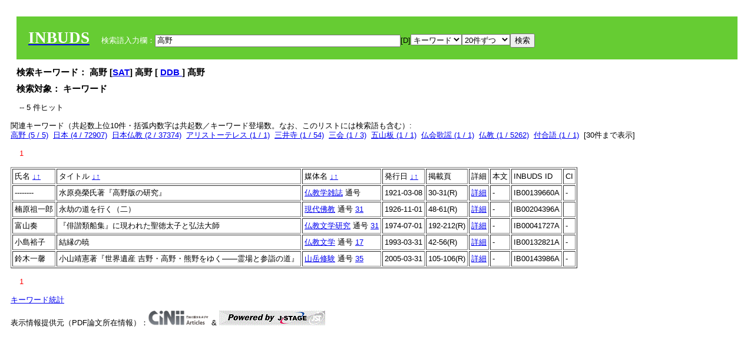

--- FILE ---
content_type: text/html; charset=UTF-8
request_url: https://tripitaka.l.u-tokyo.ac.jp/INBUDS/search.php?m=sch&od=&uekey=%E9%AB%98%E9%87%8E&ekey1=keywordsstr&lim=20&
body_size: 6085
content:

<!DOCTYPE HTML PUBLIC "-//W3C//DTD HTML 4.01 Transitional//EN">
<html><head><title>INBUDS DB</title><style>
h2 {
margin:10px;
font-size:15px;
}
 body{padding:10px}
</style>
<meta name="referrer" content="no-referrer-when-downgrade"/>
<link type="text/css" rel="stylesheet" href="../SAT/yui/build/treeview/assets/skins/sam/treeview.css">
<link rel="stylesheet" type="text/css" href="../SAT/yui/build/fonts/fonts-min.css" />
<link rel="stylesheet" type="text/css" href="../SAT/yui/build/container/assets/skins/sam/container.css" />
<!-- Dependency source files -->
<script type="text/javascript" src="./jquery-ui-1.10.4/jquery-1.10.2.js"></script>
<script type="text/javascript" src="./jquery-ui-1.10.4/ui/jquery-ui.js"></script>
<script type="text/javascript" src="./jquery-ui-1.10.4/jquery.caretpos.js"></script>

<link rel="stylesheet" href="jquery-ui-1.10.4/themes/base/jquery-ui.css"/>
</head><body class="yui-skin-sam">
<script type="text/javascript">
$(document).ready(function(){
  $(".cpIBID").click(function(){
   $(".cpIBID").each(function(){
    $(this).css({'background-color':'white'});
   });
   var cptext = $(this).text();
   execCopy(cptext);
   console.log(cptext);
   $(this).css({'background-color':'yellow'});
  });

 $("#diacw").dialog({
   close: function(){
     },
       autoOpen: false,
       width: 330,
       height: 300,
       position: {my: "left top+15",
	 of: "#ekey"
	 }

 });
 $("span.dia").mouseover(function(){
     $(this).css({"cursor": "pointer","color":"red","font-weight":'bold'});
 });
 $("span.dia").mouseout(function(){
     $(this).css({"cursor": "default","color":"black",'font-weight':'normal'});
 });
 $(".showdia").click(function(ev){
     $("#diacw").dialog('open')
 });
 // $("body").delegate(":text, textarea",'click',function(){
 //     var aa = $(this).attr("name");//
 //     $("#objis").val(aa);
     //       alert(aa);
 // });
$("body").delegate(":text, textarea",'click',function(ev){
    // $(":text").click(function(){
    var aa = $(this).attr("name");//
    $("#objis").val(aa);
    if($("#diacw").dialog('isOpen') == true){
      $("#diacw").dialog({
        position: {my: "left top+15",
	  of: ev
        }
      });
    }
 });
 $("span.dia").click(function(){
      var diac = $(this).text();
      if( $("#objis").val() == ''){ alert("Select a textarea !!"); }
      else{
	var obji =  $("#objis").val();
	var uobji = obji.replace(/^u/, '');
	var jobji = '#'+uobji;
	var ttype = $(jobji).attr('type');// text or undef
	var target = document.getElementById(uobji);
	var poss = getAreaRange(target);
	var val = target.value;
	var range = val.slice(poss.start, poss.end);
	var pos2 = poss.start + 1;//textareaの場合に一つキャレットをずらす
	var beforeNode = val.slice(0, poss.start);
	var afterNode  = val.slice(poss.end);
	var insertNode;
	if (range || poss.start != poss.end) {
	  insertNode = diac;
	  target.value = beforeNode + insertNode + afterNode;
	  // if(ttype = 'text'){
	  $(jobji).caretPos(pos2);
	  // };
	}
	else if (poss.start == poss.end) {
	  insertNode = diac;
	  target.value = beforeNode + insertNode + afterNode;
	  $(jobji).caretPos(pos2);
	}
      }
   });
});

 function getAreaRange(objj) {
   var poss = new Object();
   if (isIE) {
     //       alert('aa');
     ///////a text in only textarea must be selected in variable "range";
     objj.focus();
     var range = document.selection.createRange();
     var clone = range.duplicate();
     clone.moveEnd("textedit");
     poss.start = objj.value.length - clone.text.length;
     poss.end   = poss.start + range.text.length;
   }
   else if(window.getSelection()) {
     poss.start = objj.selectionStart;
     poss.end   = objj.selectionEnd;
   }
   return poss;
   //alert(poss.start + "," + poss.end);
   var isIE = (navigator.appName.toLowerCase().indexOf('internet explorer')+1?1:0);
 }
function execCopy(string){
  var tmp = document.createElement("div");
  var pre = document.createElement('pre');
  pre.style.webkitUserSelect = 'auto';
  pre.style.userSelect = 'auto';
  tmp.appendChild(pre).textContent = string;
  var s = tmp.style;
  s.position = 'fixed';
  s.right = '200%';
  document.body.appendChild(tmp);
  document.getSelection().selectAllChildren(tmp);
  var result = document.execCommand("copy");
  document.body.removeChild(tmp);
  return result;
}


</script>
<input type="hidden" name="objis" id="objis" value="ekey">
<form action="/INBUDS/search.php"><div style="margin:10px;padding:20px;background-color:#66CC33"><a href="http://www.inbuds.net/"><span style="color:white;font-weight:bolder;font-size:20pt;font-family:serif">INBUDS</span></a><input type="hidden" name="m" value="sch"><input type="hidden" name="a" value="">&nbsp;&nbsp;&nbsp;&nbsp;<span style="color:white"> 検索語入力欄：</span><input type="text" name="uekey" size="50" id="ekey" value="高野"><span class="showdia" style="cursor:pointer">[D]</span><div id="diacw" title="入力したい文字をクリックしてください"><div id="diacwc"><span class="dia" value="ā">ā</span>&nbsp;&nbsp; <span class="dia" value="ī">ī</span>&nbsp;&nbsp; <span class="dia" value="ū">ū</span>&nbsp;&nbsp; <span class="dia" value="ṛ">ṛ</span>&nbsp;&nbsp; <span class="dia" value="ḷ">ḷ</span>&nbsp;&nbsp; <span class="dia" value="ṅ">ṅ</span>&nbsp;&nbsp; <span class="dia" value="ṭ">ṭ</span>&nbsp;&nbsp; <span class="dia" value="ḍ">ḍ</span>&nbsp;&nbsp; <span class="dia" value="ṇ">ṇ</span>&nbsp;&nbsp; <span class="dia" value="ñ">ñ</span>&nbsp;&nbsp; <span class="dia" value="ś">ś</span>&nbsp;&nbsp; <span class="dia" value="ṣ">ṣ</span>&nbsp;&nbsp; <span class="dia" value="ḥ">ḥ</span>&nbsp;&nbsp; <span class="dia" value="ṃ">ṃ</span>&nbsp;&nbsp; <span class="dia" value=""></span>&nbsp;&nbsp; <span class="dia" value=""></span>&nbsp;&nbsp; <span class="dia" value=""></span>&nbsp;&nbsp; <span class="dia" value=""></span>&nbsp;&nbsp; <span class="dia" value=""></span>&nbsp;&nbsp; <span class="dia" value=""></span>&nbsp;&nbsp; <span class="dia" value=""></span>&nbsp;&nbsp; <span class="dia" value=""></span>&nbsp;&nbsp; <span class="dia" value=""></span>&nbsp;&nbsp; <span class="dia" value=""></span>&nbsp;&nbsp; <hr/><span class="dia" value="ā">ā</span>&nbsp;&nbsp; <span class="dia" value="Ā">Ā</span>&nbsp;&nbsp; <span class="dia" value="á">á</span>&nbsp;&nbsp; <span class="dia" value="Á">Á</span>&nbsp;&nbsp; <span class="dia" value="à">à</span>&nbsp;&nbsp; <span class="dia" value="À">À</span>&nbsp;&nbsp; <span class="dia" value="ă">ă</span>&nbsp;&nbsp; <span class="dia" value="Ă">Ă</span>&nbsp;&nbsp; <span class="dia" value="ǎ">ǎ</span>&nbsp;&nbsp; <span class="dia" value="Ǎ">Ǎ</span>&nbsp;&nbsp; <span class="dia" value="â">â</span>&nbsp;&nbsp; <span class="dia" value="Â">Â</span>&nbsp;&nbsp; <span class="dia" value="ä">ä</span>&nbsp;&nbsp; <span class="dia" value="Ä">Ä</span>&nbsp;&nbsp; <span class="dia" value="ā̆">ā̆</span>&nbsp;&nbsp; <span class="dia" value="Ā̆">Ā̆</span>&nbsp;&nbsp; <span class="dia" value="æ">æ</span>&nbsp;&nbsp; <span class="dia" value="Æ">Æ</span>&nbsp;&nbsp; <span class="dia" value="ç">ç</span>&nbsp;&nbsp; <span class="dia" value="Ç">Ç</span>&nbsp;&nbsp; <span class="dia" value="č">č</span>&nbsp;&nbsp; <span class="dia" value="Č">Č</span>&nbsp;&nbsp; <span class="dia" value="ḍ">ḍ</span>&nbsp;&nbsp; <span class="dia" value="Ḍ">Ḍ</span>&nbsp;&nbsp; <span class="dia" value="ē">ē</span>&nbsp;&nbsp; <span class="dia" value="Ē">Ē</span>&nbsp;&nbsp; <span class="dia" value="é">é</span>&nbsp;&nbsp; <span class="dia" value="É">É</span>&nbsp;&nbsp; <span class="dia" value="è">è</span>&nbsp;&nbsp; <span class="dia" value="È">È</span>&nbsp;&nbsp; <span class="dia" value="ê">ê</span>&nbsp;&nbsp; <span class="dia" value="Ê">Ê</span>&nbsp;&nbsp; <span class="dia" value="ě">ě</span>&nbsp;&nbsp; <span class="dia" value="Ě">Ě</span>&nbsp;&nbsp; <span class="dia" value="ĕ">ĕ</span>&nbsp;&nbsp; <span class="dia" value="Ĕ">Ĕ</span>&nbsp;&nbsp; <span class="dia" value="ḥ">ḥ</span>&nbsp;&nbsp; <span class="dia" value="Ḥ">Ḥ</span>&nbsp;&nbsp; <span class="dia" value="ḣ">ḣ</span>&nbsp;&nbsp; <span class="dia" value="Ḣ">Ḣ</span>&nbsp;&nbsp; <span class="dia" value="h́">h́</span>&nbsp;&nbsp; <span class="dia" value="H́">H́</span>&nbsp;&nbsp; <span class="dia" value="ī">ī</span>&nbsp;&nbsp; <span class="dia" value="Ī">Ī</span>&nbsp;&nbsp; <span class="dia" value="í">í</span>&nbsp;&nbsp; <span class="dia" value="Í">Í</span>&nbsp;&nbsp; <span class="dia" value="ì">ì</span>&nbsp;&nbsp; <span class="dia" value="Ì">Ì</span>&nbsp;&nbsp; <span class="dia" value="î">î</span>&nbsp;&nbsp; <span class="dia" value="Î">Î</span>&nbsp;&nbsp; <span class="dia" value="ï">ï</span>&nbsp;&nbsp; <span class="dia" value="Ï">Ï</span>&nbsp;&nbsp; <span class="dia" value="ĭ">ĭ</span>&nbsp;&nbsp; <span class="dia" value="Ĭ">Ĭ</span>&nbsp;&nbsp; <span class="dia" value="ī̆">ī̆</span>&nbsp;&nbsp; <span class="dia" value="Ī̆">Ī̆</span>&nbsp;&nbsp; <span class="dia" value="ĩ">ĩ</span>&nbsp;&nbsp; <span class="dia" value="Ĩ">Ĩ</span>&nbsp;&nbsp; <span class="dia" value="ḷ">ḷ</span>&nbsp;&nbsp; <span class="dia" value="Ḷ">Ḷ</span>&nbsp;&nbsp; <span class="dia" value="ṃ">ṃ</span>&nbsp;&nbsp; <span class="dia" value="Ṃ">Ṃ</span>&nbsp;&nbsp; <span class="dia" value="ṁ">ṁ</span>&nbsp;&nbsp; <span class="dia" value="Ṁ">Ṁ</span>&nbsp;&nbsp; <span class="dia" value="m̆">m̆</span>&nbsp;&nbsp; <span class="dia" value="M̆">M̆</span>&nbsp;&nbsp; <span class="dia" value="Ń">Ń</span>&nbsp;&nbsp; <span class="dia" value="ń">ń</span>&nbsp;&nbsp; <span class="dia" value="ṅ">ṅ</span>&nbsp;&nbsp; <span class="dia" value="Ṅ">Ṅ</span>&nbsp;&nbsp; <span class="dia" value="ṇ">ṇ</span>&nbsp;&nbsp; <span class="dia" value="Ṇ">Ṇ</span>&nbsp;&nbsp; <span class="dia" value="ṇ̄">ṇ̄</span>&nbsp;&nbsp; <span class="dia" value="Ṇ̄">Ṇ̄</span>&nbsp;&nbsp; <span class="dia" value="ñ">ñ</span>&nbsp;&nbsp; <span class="dia" value="Ñ">Ñ</span>&nbsp;&nbsp; <span class="dia" value="ō">ō</span>&nbsp;&nbsp; <span class="dia" value="Ō">Ō</span>&nbsp;&nbsp; <span class="dia" value="ó">ó</span>&nbsp;&nbsp; <span class="dia" value="Ó">Ó</span>&nbsp;&nbsp; <span class="dia" value="ò">ò</span>&nbsp;&nbsp; <span class="dia" value="Ò">Ò</span>&nbsp;&nbsp; <span class="dia" value="ô">ô</span>&nbsp;&nbsp; <span class="dia" value="Ô">Ô</span>&nbsp;&nbsp; <span class="dia" value="ǒ">ǒ</span>&nbsp;&nbsp; <span class="dia" value="Ǒ">Ǒ</span>&nbsp;&nbsp; <span class="dia" value="ŏ">ŏ</span>&nbsp;&nbsp; <span class="dia" value="Ŏ">Ŏ</span>&nbsp;&nbsp; <span class="dia" value="ö">ö</span>&nbsp;&nbsp; <span class="dia" value="Ö">Ö</span>&nbsp;&nbsp; <span class="dia" value="ø">ø</span>&nbsp;&nbsp; <span class="dia" value="Ø">Ø</span>&nbsp;&nbsp; <span class="dia" value="œ">œ</span>&nbsp;&nbsp; <span class="dia" value="Œ">Œ</span>&nbsp;&nbsp; <span class="dia" value="⊕">⊕</span>&nbsp;&nbsp; <span class="dia" value="ṛ">ṛ</span>&nbsp;&nbsp; <span class="dia" value="Ṛ">Ṛ</span>&nbsp;&nbsp; <span class="dia" value="ṝ">ṝ</span>&nbsp;&nbsp; <span class="dia" value="Ṝ">Ṝ</span>&nbsp;&nbsp; <span class="dia" value="ś">ś</span>&nbsp;&nbsp; <span class="dia" value="Ś">Ś</span>&nbsp;&nbsp; <span class="dia" value="ṣ">ṣ</span>&nbsp;&nbsp; <span class="dia" value="Ṣ">Ṣ</span>&nbsp;&nbsp; <span class="dia" value="ṡ">ṡ</span>&nbsp;&nbsp; <span class="dia" value="Ṡ">Ṡ</span>&nbsp;&nbsp; <span class="dia" value="š">š</span>&nbsp;&nbsp; <span class="dia" value="Š">Š</span>&nbsp;&nbsp; <span class="dia" value="ß">ß</span>&nbsp;&nbsp; <span class="dia" value="ṭ">ṭ</span>&nbsp;&nbsp; <span class="dia" value="Ṭ">Ṭ</span>&nbsp;&nbsp; <span class="dia" value="ṫ">ṫ</span>&nbsp;&nbsp; <span class="dia" value="Ṫ">Ṫ</span>&nbsp;&nbsp; <span class="dia" value="ū">ū</span>&nbsp;&nbsp; <span class="dia" value="Ū">Ū</span>&nbsp;&nbsp; <span class="dia" value="ú">ú</span>&nbsp;&nbsp; <span class="dia" value="Ú">Ú</span>&nbsp;&nbsp; <span class="dia" value="ù">ù</span>&nbsp;&nbsp; <span class="dia" value="Ù">Ù</span>&nbsp;&nbsp; <span class="dia" value="ŭ">ŭ</span>&nbsp;&nbsp; <span class="dia" value="Ŭ">Ŭ</span>&nbsp;&nbsp; <span class="dia" value="ǔ">ǔ</span>&nbsp;&nbsp; <span class="dia" value="Ǔ">Ǔ</span>&nbsp;&nbsp; <span class="dia" value="û">û</span>&nbsp;&nbsp; <span class="dia" value="Û">Û</span>&nbsp;&nbsp; <span class="dia" value="ü">ü</span>&nbsp;&nbsp; <span class="dia" value="Ü">Ü</span>&nbsp;&nbsp; <span class="dia" value="ū̆">ū̆</span>&nbsp;&nbsp; <span class="dia" value="Ū̆">Ū̆</span>&nbsp;&nbsp; <span class="dia" value="ỵ">ỵ</span>&nbsp;&nbsp; <span class="dia" value="Ỵ">Ỵ</span>&nbsp;&nbsp; <span class="dia" value="ź">ź</span>&nbsp;&nbsp; <span class="dia" value="Ź">Ź</span>&nbsp;&nbsp; <span class="dia" value=""></span>&nbsp;&nbsp; <span class="dia" value=""></span>&nbsp;&nbsp; </div>
</div><select name="ekey1"><option value="title">タイトル<option value="author">著者名<option value="journal">雑誌名<option value="keywordsstr">キーワード<option value="schall">すべて</select><select name="lim"><option value="20">20件ずつ<option value="50">50件ずつ<option value="100">100件ずつ<option value="200">200件ずつ</select><input type="submit" value="検索"></form></div><h2>検索キーワード： 高野 [<a href="http://21dzk.l.u-tokyo.ac.jp/SAT2018/key:高野" target="_blank" >SAT</a>]  高野  [  <a href="http://buddhism-dict.net/cgi-bin/xpr-ddb.pl?9a.xml+id('b9ad8-91ce')">DDB </a> ]  髙野  </h2><h2>検索対象： キーワード </h2><script type="text/javascript">
$().ready(function(){
  $("span.crk").each(function(){
    var rkey = $(this).attr("ky");
    var rUrl = '/INBUDS/search.php?m=sch&ekey1=&ekey2=cc&nohd=1&uekey='+rkey;
    var tthis = $(this); 
    $.ajax({
      url: rUrl,
      cache: false,
      success: function(num){
        $(tthis).text(num);
      }
    });
  });
});


</script><div style="margin:15px"> -- 5 件ヒット</div><div>関連キーワード（共起数上位10件・括弧内数字は共起数／キーワード登場数。なお、このリストには検索語も含む）:<br/> <a href="/INBUDS/search.php?m=sch&od=&uekey=%E9%AB%98%E9%87%8E&ekey1=keywordsstr&lim=20&">高野 (5 / 5)</a>&nbsp;&nbsp;<a href="/INBUDS/search.php?m=sch&od=&uekey=%E6%97%A5%E6%9C%AC&ekey1=keywordsstr&lim=20&">日本 (4 / 72907)</a>&nbsp;&nbsp;<a href="/INBUDS/search.php?m=sch&od=&uekey=%E6%97%A5%E6%9C%AC%E4%BB%8F%E6%95%99&ekey1=keywordsstr&lim=20&">日本仏教 (2 / 37374)</a>&nbsp;&nbsp;<a href="/INBUDS/search.php?m=sch&od=&uekey=%E3%82%A2%E3%83%AA%E3%82%B9%E3%83%88%E3%83%BC%E3%83%86%E3%83%AC%E3%82%B9&ekey1=keywordsstr&lim=20&">アリストーテレス (1 / 1)</a>&nbsp;&nbsp;<a href="/INBUDS/search.php?m=sch&od=&uekey=%E4%B8%89%E4%BA%95%E5%AF%BA&ekey1=keywordsstr&lim=20&">三井寺 (1 / 54)</a>&nbsp;&nbsp;<a href="/INBUDS/search.php?m=sch&od=&uekey=%E4%B8%89%E4%BC%9A&ekey1=keywordsstr&lim=20&">三会 (1 / 3)</a>&nbsp;&nbsp;<a href="/INBUDS/search.php?m=sch&od=&uekey=%E4%BA%94%E5%B1%B1%E6%9D%BF&ekey1=keywordsstr&lim=20&">五山板 (1 / 1)</a>&nbsp;&nbsp;<a href="/INBUDS/search.php?m=sch&od=&uekey=%E4%BB%8F%E4%BC%9A%E6%AD%8C%E8%AC%A1&ekey1=keywordsstr&lim=20&">仏会歌謡 (1 / 1)</a>&nbsp;&nbsp;<a href="/INBUDS/search.php?m=sch&od=&uekey=%E4%BB%8F%E6%95%99&ekey1=keywordsstr&lim=20&">仏教 (1 / 5262)</a>&nbsp;&nbsp;<a href="/INBUDS/search.php?m=sch&od=&uekey=%E4%BB%98%E5%90%88%E8%AA%9E&ekey1=keywordsstr&lim=20&">付合語 (1 / 1)</a>&nbsp;&nbsp;[<span class="opmore30" style="cursor:pointer">30件まで表示</span>] <div class="more30" style="display:none"><a href="/INBUDS/search.php?m=sch&od=&uekey=%E4%BF%B3%E8%AB%A7%E9%A1%9E%E8%88%B9%E9%9B%86&ekey1=keywordsstr&lim=20&">俳諧類船集 (1 / 2)</a>&nbsp;&nbsp;<a href="/INBUDS/search.php?m=sch&od=&uekey=%E5%85%AD%E8%A7%92&ekey1=keywordsstr&lim=20&">六角 (1 / 2)</a>&nbsp;&nbsp;<a href="/INBUDS/search.php?m=sch&od=&uekey=%E5%8A%9B&ekey1=keywordsstr&lim=20&">力 (1 / 12)</a>&nbsp;&nbsp;<a href="/INBUDS/search.php?m=sch&od=&uekey=%E5%8D%97%E9%83%BD%E6%9D%BF&ekey1=keywordsstr&lim=20&">南都板 (1 / 1)</a>&nbsp;&nbsp;<a href="/INBUDS/search.php?m=sch&od=&uekey=%E5%90%89%E9%87%8E&ekey1=keywordsstr&lim=20&">吉野 (1 / 20)</a>&nbsp;&nbsp;<a href="/INBUDS/search.php?m=sch&od=&uekey=%E5%90%89%E9%87%8E%E6%8B%BE%E9%81%BA&ekey1=keywordsstr&lim=20&">吉野拾遺 (1 / 2)</a>&nbsp;&nbsp;<a href="/INBUDS/search.php?m=sch&od=&uekey=%E5%A4%A9%E7%8E%8B%E5%AF%BA&ekey1=keywordsstr&lim=20&">天王寺 (1 / 15)</a>&nbsp;&nbsp;<a href="/INBUDS/search.php?m=sch&od=&uekey=%E5%AE%97%E6%95%99%E5%AD%A6&ekey1=keywordsstr&lim=20&">宗教学 (1 / 4378)</a>&nbsp;&nbsp;<a href="/INBUDS/search.php?m=sch&od=&uekey=%E5%B1%B1%E5%B2%B3%E4%BF%A1%E4%BB%B0&ekey1=keywordsstr&lim=20&">山岳信仰 (1 / 433)</a>&nbsp;&nbsp;<a href="/INBUDS/search.php?m=sch&od=&uekey=%E5%BC%98%E6%B3%95%E5%A4%A7%E5%B8%AB&ekey1=keywordsstr&lim=20&">弘法大師 (1 / 648)</a>&nbsp;&nbsp;<br><a href="/INBUDS/search.php?m=sch&od=&uekey=%E5%BC%A5%E5%8B%92&ekey1=keywordsstr&lim=20&">弥勒 (1 / 203)</a>&nbsp;&nbsp;<a href="/INBUDS/search.php?m=sch&od=&uekey=%E5%BE%80%E5%90%89%E8%A9%A3%E8%A8%98&ekey1=keywordsstr&lim=20&">往吉詣記 (1 / 1)</a>&nbsp;&nbsp;<a href="/INBUDS/search.php?m=sch&od=&uekey=%E5%BE%92%E7%84%B6%E8%8D%89&ekey1=keywordsstr&lim=20&">徒然草 (1 / 126)</a>&nbsp;&nbsp;<a href="/INBUDS/search.php?m=sch&od=&uekey=%E6%9D%B1%E5%AF%BA&ekey1=keywordsstr&lim=20&">東寺 (1 / 185)</a>&nbsp;&nbsp;<a href="/INBUDS/search.php?m=sch&od=&uekey=%E6%A1%9C&ekey1=keywordsstr&lim=20&">桜 (1 / 12)</a>&nbsp;&nbsp;<a href="/INBUDS/search.php?m=sch&od=&uekey=%E6%A2%81%E5%A1%B5%E7%A7%98%E6%8A%84&ekey1=keywordsstr&lim=20&">梁塵秘抄 (1 / 146)</a>&nbsp;&nbsp;<a href="/INBUDS/search.php?m=sch&od=&uekey=%E6%A9%9F%E7%B8%81&ekey1=keywordsstr&lim=20&">機縁 (1 / 44)</a>&nbsp;&nbsp;<a href="/INBUDS/search.php?m=sch&od=&uekey=%E6%B0%B4%E5%8E%9F%E5%A0%AF%E6%A6%AE&ekey1=keywordsstr&lim=20&">水原堯榮 (1 / 4)</a>&nbsp;&nbsp;<a href="/INBUDS/search.php?m=sch&od=&uekey=%E6%B0%B8%E5%8A%AB%E3%81%AE%E9%81%93&ekey1=keywordsstr&lim=20&">永劫の道 (1 / 1)</a>&nbsp;&nbsp;<a href="/INBUDS/search.php?m=sch&od=&uekey=%E6%B3%95%E8%8F%AF%E7%B5%8C&ekey1=keywordsstr&lim=20&">法華経 (1 / 4627)</a>&nbsp;&nbsp;</div><div style="margin:15px"> <span style="color:red">1</span> </div><table border cellpadding="3" widh="80%"><tr><td>氏名 <a href="/INBUDS/search.php?od=4&m=sch&uekey=高野&ekey1=keywordsstr&lim=20&ekey=高野">↓</a><a href="/INBUDS/search.php?od=5&m=sch&uekey=高野&ekey1=keywordsstr&lim=20&ekey=高野">↑</a></td><!--<td></td>--><td>タイトル <a href="/INBUDS/search.php?od=6&m=sch&uekey=高野&ekey1=keywordsstr&lim=20&ekey=高野">↓</a><a href="/INBUDS/search.php?od=7&m=sch&uekey=高野&ekey1=keywordsstr&lim=20&ekey=高野">↑</a></td><td>媒体名 <a href="/INBUDS/search.php?od=2&m=sch&uekey=高野&ekey1=keywordsstr&lim=20&ekey=高野">↓</a><a href="/INBUDS/search.php?od=3&m=sch&uekey=高野&ekey1=keywordsstr&lim=20&ekey=高野">↑
</a></td><td>発行日 <a href="/INBUDS/search.php?od=8&m=sch&uekey=高野&ekey1=keywordsstr&lim=20&ekey=高野">↓</a><a href="/INBUDS/search.php?od=9&m=sch&uekey=高野&ekey1=keywordsstr&lim=20&ekey=高野
">↑</a></td><td>掲載頁</td><td>詳細</td><td>本文</td><td>INBUDS ID</td><td>CI</td></tr><tr><td class="lauthor" nm="--------">--------</td><td class="ltitle">水原堯榮氏著『高野版の研究』</td><td class="ltit"><a href="/INBUDS/search.php?m=mdd&enm=0-00326&a=" class="mtit">仏教学雑誌</a>  通号 <a href="/INBUDS/search.php?m=trd&usid=5478&a="></a></td><td> 1921-03-08 </td><td>30-31(R)</td><td><a href="/INBUDS/search.php?m=trdd&usid=141570&a=">詳細</a></td><td><span class="gcinii" jsid="141570" lauthor="--------" mtit="仏教学雑誌" ltitle="水原堯榮氏著『高野版の研究』"></span></td><td><span class="cpIBID">IB00139660A</span></td><td>-</td></tr><tr><td class="lauthor" nm="%E6%A5%A0%E5%8E%9F%EF%A9%90%E4%B8%80%E9%83%8E">楠原祖一郎</td><td class="ltitle">永劫の道を行く（二）</td><td class="ltit"><a href="/INBUDS/search.php?m=mdd&enm=0-00525&a=" class="mtit">現代佛教</a>  通号 <a href="/INBUDS/search.php?m=trd&usid=21935&a=">31</a></td><td> 1926-11-01 </td><td>48-61(R)</td><td><a href="/INBUDS/search.php?m=trdd&usid=204396&a=">詳細</a></td><td><span class="gcinii" jsid="204396" lauthor="%E6%A5%A0%E5%8E%9F%EF%A9%90%E4%B8%80%E9%83%8E" mtit="現代佛教" ltitle="永劫の道を行く（二）"></span></td><td><span class="cpIBID">IB00204396A</span></td><td></td></tr><tr><td class="lauthor" nm="%E5%AF%8C%E5%B1%B1%E5%A5%8F">富山奏</td><td class="ltitle">『俳諧類船集』に現われた聖徳太子と弘法大師</td><td class="ltit"><a href="/INBUDS/search.php?m=mdd&enm=0-00469&a=" class="mtit">仏教文学研究</a>  通号 <a href="/INBUDS/search.php?m=trd&usid=5760&a=">31</a></td><td> 1974-07-01 </td><td>192-212(R)</td><td><a href="/INBUDS/search.php?m=trdd&usid=131504&a=">詳細</a></td><td><span class="gcinii" jsid="131504" lauthor="%E5%AF%8C%E5%B1%B1%E5%A5%8F" mtit="仏教文学研究" ltitle="『俳諧類船集』に現われた聖徳太子と弘法大師"></span></td><td><span class="cpIBID">IB00041727A</span></td><td>-</td></tr><tr><td class="lauthor" nm="%E5%B0%8F%E5%B3%B6%E8%A3%95%E5%AD%90">小島裕子</td><td class="ltitle">結縁の暁</td><td class="ltit"><a href="/INBUDS/search.php?m=mdd&enm=0-00429&a=" class="mtit">仏教文学</a>  通号 <a href="/INBUDS/search.php?m=trd&usid=12970&a=">17</a></td><td> 1993-03-31 </td><td>42-56(R)</td><td><a href="/INBUDS/search.php?m=trdd&usid=132821&a=">詳細</a></td><td><span class="gcinii" jsid="132821" lauthor="%E5%B0%8F%E5%B3%B6%E8%A3%95%E5%AD%90" mtit="仏教文学" ltitle="結縁の暁"></span></td><td><span class="cpIBID">IB00132821A</span></td><td>-</td></tr><tr><td class="lauthor" nm="%E9%88%B4%E6%9C%A8%E4%B8%80%E9%A6%A8">鈴木一馨</td><td class="ltitle">小山靖憲著『世界遺産 吉野・高野・熊野をゆく――霊場と参詣の道』</td><td class="ltit"><a href="/INBUDS/search.php?m=mdd&enm=0-00390&a=" class="mtit">山岳修験</a>  通号 <a href="/INBUDS/search.php?m=trd&usid=13966&a=">35</a></td><td> 2005-03-31 </td><td>105-106(R)</td><td><a href="/INBUDS/search.php?m=trdd&usid=146441&a=">詳細</a></td><td><span class="gcinii" jsid="146441" lauthor="%E9%88%B4%E6%9C%A8%E4%B8%80%E9%A6%A8" mtit="山岳修験" ltitle="小山靖憲著『世界遺産 吉野・高野・熊野をゆく――霊場と参詣の道』"></span></td><td><span class="cpIBID">IB00143986A</span></td><td>-</td></tr></table><div style="margin:15px"> <span style="color:red">1</span> </div>
<script type="text/javascript">
$(document).ready(function(){
  $(".opmore30").click(function(){
    if($(this).text() == '30件まで表示'){
     $(".more30").show();
     $(this).text("10件まで表示");
    }
    else{
     $(".more30").hide();
     $(this).text("30件まで表示");
   }
  });

  $("span.gcinii").each(function(){
      var ltit = $(this).attr("ltitle");
      ltit = encodeURIComponent(ltit);   
      var lauthor = $(this).attr("lauthor");
      var mtit = $(this).attr("mtit");
      var jsid = $(this).attr("jsid");
      if(mtit == '印度学仏教学研究'){mtitv = 1;} 
      else{mtitv = 0;}
      var lurl =  '/INBUDS/reqcinii.php?title='+ltit+'&author='+lauthor+'&mtit='+mtitv+'&jsid='+jsid;
      $(this).text('wait...');
      console.log(lurl);//test2020
      $(this).load(lurl);
  });
  $("select[name='lim']").val('20');
  $("select[name='ekey1']").val('keywordsstr');

});
</script>
</div></div><div><a href="https://tripitaka.l.u-tokyo.ac.jp/INBUDS/inbuds_graph.html">キーワード統計</a></div><div style="margin-top:10px">表示情報提供元（PDF論文所在情報）：<img src="https://ci.nii.ac.jp/images/cinii_articles_ci_home_j.gif" alt="CiNii" height="25"/> & <a href="https://www.jstage.jst.go.jp/browse/-char/ja" border="0"><img src="jstage_ban.gif" alt="J-Stage"/></a></div></body></html>